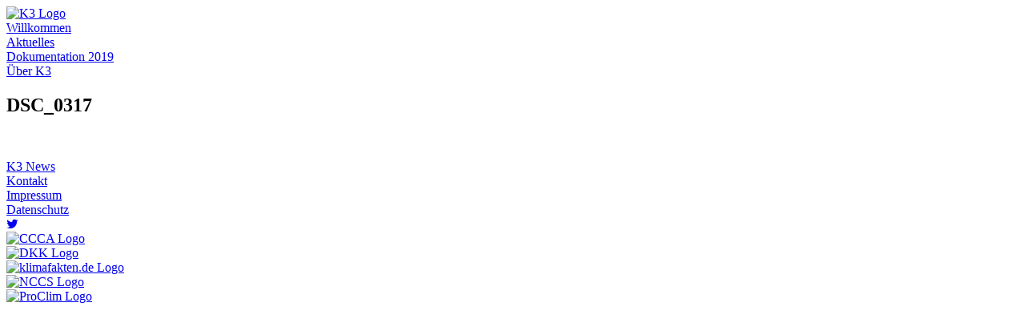

--- FILE ---
content_type: text/html; charset=UTF-8
request_url: https://archive.k3-klimakongress.org/k3-2017/dsc_0317/
body_size: 6472
content:

    <!doctype html>
<!--[if lt IE 7]><html class="no-js ie ie6 lt-ie9 lt-ie8 lt-ie7" lang="de"> <![endif]-->
<!--[if IE 7]><html class="no-js ie ie7 lt-ie9 lt-ie8" lang="de"> <![endif]-->
<!--[if IE 8]><html class="no-js ie ie8 lt-ie9" lang="de"> <![endif]-->
<!--[if gt IE 8]><!--><html class="no-js" lang="de"> <!--<![endif]-->
<head>
    <meta charset="UTF-8" />
        <title>   
                            DSC_0317 - K3 Kongress zu Klimakommunikation
                    </title>
    <meta name="description" content="Die offizielle Webseite des Kongress zu Klimakommunikation">
    <link rel="stylesheet" href="https://archive.k3-klimakongress.org/wp-content/themes/k3_2/style.css" type="text/css" media="screen" />
    <meta http-equiv="Content-Type" content="text/html; charset=UTF-8" />
    <meta http-equiv="X-UA-Compatible" content="IE=edge">
    <meta name="viewport" content="width=device-width, initial-scale=1.0">
    <link rel="pingback" href="https://archive.k3-klimakongress.org/xmlrpc.php" />

    <meta name='robots' content='max-image-preview:large' />
<link rel="alternate" title="oEmbed (JSON)" type="application/json+oembed" href="https://archive.k3-klimakongress.org/wp-json/oembed/1.0/embed?url=https%3A%2F%2Farchive.k3-klimakongress.org%2Fk3-2017%2Fdsc_0317%2F" />
<link rel="alternate" title="oEmbed (XML)" type="text/xml+oembed" href="https://archive.k3-klimakongress.org/wp-json/oembed/1.0/embed?url=https%3A%2F%2Farchive.k3-klimakongress.org%2Fk3-2017%2Fdsc_0317%2F&#038;format=xml" />
<style id='wp-img-auto-sizes-contain-inline-css' type='text/css'>
img:is([sizes=auto i],[sizes^="auto," i]){contain-intrinsic-size:3000px 1500px}
/*# sourceURL=wp-img-auto-sizes-contain-inline-css */
</style>
<style id='wp-emoji-styles-inline-css' type='text/css'>

	img.wp-smiley, img.emoji {
		display: inline !important;
		border: none !important;
		box-shadow: none !important;
		height: 1em !important;
		width: 1em !important;
		margin: 0 0.07em !important;
		vertical-align: -0.1em !important;
		background: none !important;
		padding: 0 !important;
	}
/*# sourceURL=wp-emoji-styles-inline-css */
</style>
<style id='wp-block-library-inline-css' type='text/css'>
:root{--wp-block-synced-color:#7a00df;--wp-block-synced-color--rgb:122,0,223;--wp-bound-block-color:var(--wp-block-synced-color);--wp-editor-canvas-background:#ddd;--wp-admin-theme-color:#007cba;--wp-admin-theme-color--rgb:0,124,186;--wp-admin-theme-color-darker-10:#006ba1;--wp-admin-theme-color-darker-10--rgb:0,107,160.5;--wp-admin-theme-color-darker-20:#005a87;--wp-admin-theme-color-darker-20--rgb:0,90,135;--wp-admin-border-width-focus:2px}@media (min-resolution:192dpi){:root{--wp-admin-border-width-focus:1.5px}}.wp-element-button{cursor:pointer}:root .has-very-light-gray-background-color{background-color:#eee}:root .has-very-dark-gray-background-color{background-color:#313131}:root .has-very-light-gray-color{color:#eee}:root .has-very-dark-gray-color{color:#313131}:root .has-vivid-green-cyan-to-vivid-cyan-blue-gradient-background{background:linear-gradient(135deg,#00d084,#0693e3)}:root .has-purple-crush-gradient-background{background:linear-gradient(135deg,#34e2e4,#4721fb 50%,#ab1dfe)}:root .has-hazy-dawn-gradient-background{background:linear-gradient(135deg,#faaca8,#dad0ec)}:root .has-subdued-olive-gradient-background{background:linear-gradient(135deg,#fafae1,#67a671)}:root .has-atomic-cream-gradient-background{background:linear-gradient(135deg,#fdd79a,#004a59)}:root .has-nightshade-gradient-background{background:linear-gradient(135deg,#330968,#31cdcf)}:root .has-midnight-gradient-background{background:linear-gradient(135deg,#020381,#2874fc)}:root{--wp--preset--font-size--normal:16px;--wp--preset--font-size--huge:42px}.has-regular-font-size{font-size:1em}.has-larger-font-size{font-size:2.625em}.has-normal-font-size{font-size:var(--wp--preset--font-size--normal)}.has-huge-font-size{font-size:var(--wp--preset--font-size--huge)}.has-text-align-center{text-align:center}.has-text-align-left{text-align:left}.has-text-align-right{text-align:right}.has-fit-text{white-space:nowrap!important}#end-resizable-editor-section{display:none}.aligncenter{clear:both}.items-justified-left{justify-content:flex-start}.items-justified-center{justify-content:center}.items-justified-right{justify-content:flex-end}.items-justified-space-between{justify-content:space-between}.screen-reader-text{border:0;clip-path:inset(50%);height:1px;margin:-1px;overflow:hidden;padding:0;position:absolute;width:1px;word-wrap:normal!important}.screen-reader-text:focus{background-color:#ddd;clip-path:none;color:#444;display:block;font-size:1em;height:auto;left:5px;line-height:normal;padding:15px 23px 14px;text-decoration:none;top:5px;width:auto;z-index:100000}html :where(.has-border-color){border-style:solid}html :where([style*=border-top-color]){border-top-style:solid}html :where([style*=border-right-color]){border-right-style:solid}html :where([style*=border-bottom-color]){border-bottom-style:solid}html :where([style*=border-left-color]){border-left-style:solid}html :where([style*=border-width]){border-style:solid}html :where([style*=border-top-width]){border-top-style:solid}html :where([style*=border-right-width]){border-right-style:solid}html :where([style*=border-bottom-width]){border-bottom-style:solid}html :where([style*=border-left-width]){border-left-style:solid}html :where(img[class*=wp-image-]){height:auto;max-width:100%}:where(figure){margin:0 0 1em}html :where(.is-position-sticky){--wp-admin--admin-bar--position-offset:var(--wp-admin--admin-bar--height,0px)}@media screen and (max-width:600px){html :where(.is-position-sticky){--wp-admin--admin-bar--position-offset:0px}}

/*# sourceURL=wp-block-library-inline-css */
</style><style id='global-styles-inline-css' type='text/css'>
:root{--wp--preset--aspect-ratio--square: 1;--wp--preset--aspect-ratio--4-3: 4/3;--wp--preset--aspect-ratio--3-4: 3/4;--wp--preset--aspect-ratio--3-2: 3/2;--wp--preset--aspect-ratio--2-3: 2/3;--wp--preset--aspect-ratio--16-9: 16/9;--wp--preset--aspect-ratio--9-16: 9/16;--wp--preset--color--black: #000000;--wp--preset--color--cyan-bluish-gray: #abb8c3;--wp--preset--color--white: #ffffff;--wp--preset--color--pale-pink: #f78da7;--wp--preset--color--vivid-red: #cf2e2e;--wp--preset--color--luminous-vivid-orange: #ff6900;--wp--preset--color--luminous-vivid-amber: #fcb900;--wp--preset--color--light-green-cyan: #7bdcb5;--wp--preset--color--vivid-green-cyan: #00d084;--wp--preset--color--pale-cyan-blue: #8ed1fc;--wp--preset--color--vivid-cyan-blue: #0693e3;--wp--preset--color--vivid-purple: #9b51e0;--wp--preset--gradient--vivid-cyan-blue-to-vivid-purple: linear-gradient(135deg,rgb(6,147,227) 0%,rgb(155,81,224) 100%);--wp--preset--gradient--light-green-cyan-to-vivid-green-cyan: linear-gradient(135deg,rgb(122,220,180) 0%,rgb(0,208,130) 100%);--wp--preset--gradient--luminous-vivid-amber-to-luminous-vivid-orange: linear-gradient(135deg,rgb(252,185,0) 0%,rgb(255,105,0) 100%);--wp--preset--gradient--luminous-vivid-orange-to-vivid-red: linear-gradient(135deg,rgb(255,105,0) 0%,rgb(207,46,46) 100%);--wp--preset--gradient--very-light-gray-to-cyan-bluish-gray: linear-gradient(135deg,rgb(238,238,238) 0%,rgb(169,184,195) 100%);--wp--preset--gradient--cool-to-warm-spectrum: linear-gradient(135deg,rgb(74,234,220) 0%,rgb(151,120,209) 20%,rgb(207,42,186) 40%,rgb(238,44,130) 60%,rgb(251,105,98) 80%,rgb(254,248,76) 100%);--wp--preset--gradient--blush-light-purple: linear-gradient(135deg,rgb(255,206,236) 0%,rgb(152,150,240) 100%);--wp--preset--gradient--blush-bordeaux: linear-gradient(135deg,rgb(254,205,165) 0%,rgb(254,45,45) 50%,rgb(107,0,62) 100%);--wp--preset--gradient--luminous-dusk: linear-gradient(135deg,rgb(255,203,112) 0%,rgb(199,81,192) 50%,rgb(65,88,208) 100%);--wp--preset--gradient--pale-ocean: linear-gradient(135deg,rgb(255,245,203) 0%,rgb(182,227,212) 50%,rgb(51,167,181) 100%);--wp--preset--gradient--electric-grass: linear-gradient(135deg,rgb(202,248,128) 0%,rgb(113,206,126) 100%);--wp--preset--gradient--midnight: linear-gradient(135deg,rgb(2,3,129) 0%,rgb(40,116,252) 100%);--wp--preset--font-size--small: 13px;--wp--preset--font-size--medium: 20px;--wp--preset--font-size--large: 36px;--wp--preset--font-size--x-large: 42px;--wp--preset--spacing--20: 0.44rem;--wp--preset--spacing--30: 0.67rem;--wp--preset--spacing--40: 1rem;--wp--preset--spacing--50: 1.5rem;--wp--preset--spacing--60: 2.25rem;--wp--preset--spacing--70: 3.38rem;--wp--preset--spacing--80: 5.06rem;--wp--preset--shadow--natural: 6px 6px 9px rgba(0, 0, 0, 0.2);--wp--preset--shadow--deep: 12px 12px 50px rgba(0, 0, 0, 0.4);--wp--preset--shadow--sharp: 6px 6px 0px rgba(0, 0, 0, 0.2);--wp--preset--shadow--outlined: 6px 6px 0px -3px rgb(255, 255, 255), 6px 6px rgb(0, 0, 0);--wp--preset--shadow--crisp: 6px 6px 0px rgb(0, 0, 0);}:where(.is-layout-flex){gap: 0.5em;}:where(.is-layout-grid){gap: 0.5em;}body .is-layout-flex{display: flex;}.is-layout-flex{flex-wrap: wrap;align-items: center;}.is-layout-flex > :is(*, div){margin: 0;}body .is-layout-grid{display: grid;}.is-layout-grid > :is(*, div){margin: 0;}:where(.wp-block-columns.is-layout-flex){gap: 2em;}:where(.wp-block-columns.is-layout-grid){gap: 2em;}:where(.wp-block-post-template.is-layout-flex){gap: 1.25em;}:where(.wp-block-post-template.is-layout-grid){gap: 1.25em;}.has-black-color{color: var(--wp--preset--color--black) !important;}.has-cyan-bluish-gray-color{color: var(--wp--preset--color--cyan-bluish-gray) !important;}.has-white-color{color: var(--wp--preset--color--white) !important;}.has-pale-pink-color{color: var(--wp--preset--color--pale-pink) !important;}.has-vivid-red-color{color: var(--wp--preset--color--vivid-red) !important;}.has-luminous-vivid-orange-color{color: var(--wp--preset--color--luminous-vivid-orange) !important;}.has-luminous-vivid-amber-color{color: var(--wp--preset--color--luminous-vivid-amber) !important;}.has-light-green-cyan-color{color: var(--wp--preset--color--light-green-cyan) !important;}.has-vivid-green-cyan-color{color: var(--wp--preset--color--vivid-green-cyan) !important;}.has-pale-cyan-blue-color{color: var(--wp--preset--color--pale-cyan-blue) !important;}.has-vivid-cyan-blue-color{color: var(--wp--preset--color--vivid-cyan-blue) !important;}.has-vivid-purple-color{color: var(--wp--preset--color--vivid-purple) !important;}.has-black-background-color{background-color: var(--wp--preset--color--black) !important;}.has-cyan-bluish-gray-background-color{background-color: var(--wp--preset--color--cyan-bluish-gray) !important;}.has-white-background-color{background-color: var(--wp--preset--color--white) !important;}.has-pale-pink-background-color{background-color: var(--wp--preset--color--pale-pink) !important;}.has-vivid-red-background-color{background-color: var(--wp--preset--color--vivid-red) !important;}.has-luminous-vivid-orange-background-color{background-color: var(--wp--preset--color--luminous-vivid-orange) !important;}.has-luminous-vivid-amber-background-color{background-color: var(--wp--preset--color--luminous-vivid-amber) !important;}.has-light-green-cyan-background-color{background-color: var(--wp--preset--color--light-green-cyan) !important;}.has-vivid-green-cyan-background-color{background-color: var(--wp--preset--color--vivid-green-cyan) !important;}.has-pale-cyan-blue-background-color{background-color: var(--wp--preset--color--pale-cyan-blue) !important;}.has-vivid-cyan-blue-background-color{background-color: var(--wp--preset--color--vivid-cyan-blue) !important;}.has-vivid-purple-background-color{background-color: var(--wp--preset--color--vivid-purple) !important;}.has-black-border-color{border-color: var(--wp--preset--color--black) !important;}.has-cyan-bluish-gray-border-color{border-color: var(--wp--preset--color--cyan-bluish-gray) !important;}.has-white-border-color{border-color: var(--wp--preset--color--white) !important;}.has-pale-pink-border-color{border-color: var(--wp--preset--color--pale-pink) !important;}.has-vivid-red-border-color{border-color: var(--wp--preset--color--vivid-red) !important;}.has-luminous-vivid-orange-border-color{border-color: var(--wp--preset--color--luminous-vivid-orange) !important;}.has-luminous-vivid-amber-border-color{border-color: var(--wp--preset--color--luminous-vivid-amber) !important;}.has-light-green-cyan-border-color{border-color: var(--wp--preset--color--light-green-cyan) !important;}.has-vivid-green-cyan-border-color{border-color: var(--wp--preset--color--vivid-green-cyan) !important;}.has-pale-cyan-blue-border-color{border-color: var(--wp--preset--color--pale-cyan-blue) !important;}.has-vivid-cyan-blue-border-color{border-color: var(--wp--preset--color--vivid-cyan-blue) !important;}.has-vivid-purple-border-color{border-color: var(--wp--preset--color--vivid-purple) !important;}.has-vivid-cyan-blue-to-vivid-purple-gradient-background{background: var(--wp--preset--gradient--vivid-cyan-blue-to-vivid-purple) !important;}.has-light-green-cyan-to-vivid-green-cyan-gradient-background{background: var(--wp--preset--gradient--light-green-cyan-to-vivid-green-cyan) !important;}.has-luminous-vivid-amber-to-luminous-vivid-orange-gradient-background{background: var(--wp--preset--gradient--luminous-vivid-amber-to-luminous-vivid-orange) !important;}.has-luminous-vivid-orange-to-vivid-red-gradient-background{background: var(--wp--preset--gradient--luminous-vivid-orange-to-vivid-red) !important;}.has-very-light-gray-to-cyan-bluish-gray-gradient-background{background: var(--wp--preset--gradient--very-light-gray-to-cyan-bluish-gray) !important;}.has-cool-to-warm-spectrum-gradient-background{background: var(--wp--preset--gradient--cool-to-warm-spectrum) !important;}.has-blush-light-purple-gradient-background{background: var(--wp--preset--gradient--blush-light-purple) !important;}.has-blush-bordeaux-gradient-background{background: var(--wp--preset--gradient--blush-bordeaux) !important;}.has-luminous-dusk-gradient-background{background: var(--wp--preset--gradient--luminous-dusk) !important;}.has-pale-ocean-gradient-background{background: var(--wp--preset--gradient--pale-ocean) !important;}.has-electric-grass-gradient-background{background: var(--wp--preset--gradient--electric-grass) !important;}.has-midnight-gradient-background{background: var(--wp--preset--gradient--midnight) !important;}.has-small-font-size{font-size: var(--wp--preset--font-size--small) !important;}.has-medium-font-size{font-size: var(--wp--preset--font-size--medium) !important;}.has-large-font-size{font-size: var(--wp--preset--font-size--large) !important;}.has-x-large-font-size{font-size: var(--wp--preset--font-size--x-large) !important;}
/*# sourceURL=global-styles-inline-css */
</style>

<style id='classic-theme-styles-inline-css' type='text/css'>
/*! This file is auto-generated */
.wp-block-button__link{color:#fff;background-color:#32373c;border-radius:9999px;box-shadow:none;text-decoration:none;padding:calc(.667em + 2px) calc(1.333em + 2px);font-size:1.125em}.wp-block-file__button{background:#32373c;color:#fff;text-decoration:none}
/*# sourceURL=/wp-includes/css/classic-themes.min.css */
</style>
<link rel='stylesheet' id='__EPYT__style-css' href='https://archive.k3-klimakongress.org/wp-content/plugins/youtube-embed-plus/styles/ytprefs.min.css?ver=14.2.4' type='text/css' media='all' />
<style id='__EPYT__style-inline-css' type='text/css'>

                .epyt-gallery-thumb {
                        width: 33.333%;
                }
                
/*# sourceURL=__EPYT__style-inline-css */
</style>
<script type="text/javascript" src="https://archive.k3-klimakongress.org/wp-includes/js/jquery/jquery.min.js?ver=3.7.1" id="jquery-core-js"></script>
<script type="text/javascript" src="https://archive.k3-klimakongress.org/wp-includes/js/jquery/jquery-migrate.min.js?ver=3.4.1" id="jquery-migrate-js"></script>
<script type="text/javascript" id="__ytprefs__-js-extra">
/* <![CDATA[ */
var _EPYT_ = {"ajaxurl":"https://archive.k3-klimakongress.org/wp-admin/admin-ajax.php","security":"ab6748e4ca","gallery_scrolloffset":"20","eppathtoscripts":"https://archive.k3-klimakongress.org/wp-content/plugins/youtube-embed-plus/scripts/","eppath":"https://archive.k3-klimakongress.org/wp-content/plugins/youtube-embed-plus/","epresponsiveselector":"[\"iframe.__youtube_prefs__\",\"iframe[src*='youtube.com']\",\"iframe[src*='youtube-nocookie.com']\",\"iframe[data-ep-src*='youtube.com']\",\"iframe[data-ep-src*='youtube-nocookie.com']\",\"iframe[data-ep-gallerysrc*='youtube.com']\"]","epdovol":"1","version":"14.2.4","evselector":"iframe.__youtube_prefs__[src], iframe[src*=\"youtube.com/embed/\"], iframe[src*=\"youtube-nocookie.com/embed/\"]","ajax_compat":"","maxres_facade":"eager","ytapi_load":"light","pause_others":"","stopMobileBuffer":"1","facade_mode":"","not_live_on_channel":""};
//# sourceURL=__ytprefs__-js-extra
/* ]]> */
</script>
<script type="text/javascript" src="https://archive.k3-klimakongress.org/wp-content/plugins/youtube-embed-plus/scripts/ytprefs.min.js?ver=14.2.4" id="__ytprefs__-js"></script>
<link rel="https://api.w.org/" href="https://archive.k3-klimakongress.org/wp-json/" /><link rel="alternate" title="JSON" type="application/json" href="https://archive.k3-klimakongress.org/wp-json/wp/v2/media/1733" /><link rel="EditURI" type="application/rsd+xml" title="RSD" href="https://archive.k3-klimakongress.org/xmlrpc.php?rsd" />
<meta name="generator" content="WordPress 6.9" />
<link rel="canonical" href="https://archive.k3-klimakongress.org/k3-2017/dsc_0317/" />
<link rel='shortlink' href='https://archive.k3-klimakongress.org/?p=1733' />
<!-- Analytics by WP Statistics - https://wp-statistics.com -->

    <link href="https://fonts.googleapis.com/css?family=Cairo" rel="stylesheet">
    <link rel="stylesheet" href="https://archive.k3-klimakongress.org/wp-content/themes/k3_2/static/css/bulma.css?v=1608222120">
    <link rel="stylesheet" href="https://archive.k3-klimakongress.org/wp-content/themes/k3_2/static/css/styles.css?v=1608222120">
    <link rel="stylesheet" href="https://maxcdn.bootstrapcdn.com/font-awesome/4.6.3/css/font-awesome.min.css">
    <script>
        window.skoric = {}
    </script>

            </head>

<body class="attachment wp-singular attachment-template-default attachmentid-1733 attachment-jpeg wp-theme-k3_2" data-template="base.twig">

    <section class="" id="hero">
        <div class="container">
            <div class="columns">
                <div class="column">
                    <a href="https://archive.k3-klimakongress.org">
                        <div class="">
                            <img id="logo" src="https://archive.k3-klimakongress.org/wp-content/themes/k3_2/static/img/k3_logo_2020.png" alt="K3 Logo"
                                 class="is-inline-block">
                        </div>
                    </a>
                </div>
            </div>
                <nav class="nav">
                                                    
        <div class="nav-center">

        </div>

        <!-- This "nav-toggle" hamburger menu is only visible on mobile -->
        <!-- You need JavaScript to toggle the "is-active" class on "nav-menu" -->
        <span class="nav-toggle" onclick="window.toggleMobileMenu()">
            <span></span>
            <span></span>
            <span></span>
        </span>

        <!-- This "nav-menu" is hidden on mobile -->
        <!-- Add the modifier "is-active" to display it on mobile -->
        <div class="nav-right nav-menu">
                            <div class="nav-item ">
                <a class="" href="https://archive.k3-klimakongress.org/">Willkommen</a>
                                </div>

                            <div class="nav-item ">
                <a class="" href="https://archive.k3-klimakongress.org/aktuelles/">Aktuelles</a>
                                </div>

                            <div class="nav-item ">
                <a class="" href="https://archive.k3-klimakongress.org/k3-2019/">Dokumentation 2019</a>
                                </div>

                            <div class="nav-item ">
                <a class="" href="https://archive.k3-klimakongress.org/about/">Über K3</a>
                                </div>

                    </div>
    </nav>
        </div>
    </section>


<section id="content" role="main" class="content-wrapper section content">
    <div class="container">
                <div class="wrapper ">
                <h1 class="title is-1">DSC_0317</h1>
    <div class="columns">
        <article class="post-type-attachment column" id="post-1733">
            <div class="content">
                <p class="attachment"><a href='https://archive.k3-klimakongress.org/wp-content/uploads/2017/10/DSC_0317.jpg'><img loading="lazy" decoding="async" width="300" height="199" src="https://archive.k3-klimakongress.org/wp-content/uploads/2017/10/DSC_0317-300x199.jpg" class="attachment-medium size-medium" alt="" srcset="https://archive.k3-klimakongress.org/wp-content/uploads/2017/10/DSC_0317-300x199.jpg 300w, https://archive.k3-klimakongress.org/wp-content/uploads/2017/10/DSC_0317-768x511.jpg 768w, https://archive.k3-klimakongress.org/wp-content/uploads/2017/10/DSC_0317-1024x681.jpg 1024w" sizes="auto, (max-width: 300px) 100vw, 300px" /></a></p>

            </div>
        </article>

                                                        
    </div>
    

    
        </div>
            </div>
</section>

    <section class="section footer">
        <div class="container">
            <nav class="nav">
    <div class="nav-right">
                    <div class="nav-item">
                <a class="" href="https://archive.k3-klimakongress.org/newsletter/">K3 News</a>
            </div>
                    <div class="nav-item">
                <a class="" href="https://archive.k3-klimakongress.org/kontakt/">Kontakt</a>
            </div>
                    <div class="nav-item">
                <a class="" href="https://archive.k3-klimakongress.org/impressum/">Impressum</a>
            </div>
                    <div class="nav-item">
                <a class="" href="https://archive.k3-klimakongress.org/datenschutz/">Datenschutz</a>
            </div>
                            <div class="nav-item">
                <a href="https://twitter.com/k3klima?lang=de" target="_blank"><i class="fa fa-twitter" aria-hidden="true"></i></a>
            </div>

            </div>
</nav>
<div class="columns is-multiline partner-row">
    <div class="column is-4-tablet">
        <div class="veranstalter-logo">
            <a href="http://ccca.ac.at" target="_blank">
                <img src="https://archive.k3-klimakongress.org/wp-content/themes/k3_2/static/img/CCCA_Logo_CMYK.svg" alt="CCCA Logo"
                     class="is-inline-block">
            </a>
        </div>
    </div>
    <div class="column is-4-tablet">
        <div class="veranstalter-logo">
            <a href="http://www.deutsches-klima-konsortium.de/" target="_blank">
                <img src="https://archive.k3-klimakongress.org/wp-content/themes/k3_2/static/img/dkk-logo.svg" alt="DKK Logo"
                     class="is-inline-block">
            </a>
        </div>
    </div>
    <div class="column is-4-tablet">
        <div class="veranstalter-logo">
            <a href="http://klimafakten.de" target="_blank">
                <img src="https://archive.k3-klimakongress.org/wp-content/themes/k3_2/static/img/klimafakten_de_logo.svg" alt="klimafakten.de Logo"
                     class="is-inline-block">
            </a>
        </div>
    </div>
    <div class="column is-5-tablet is-offset-1-tablet">
        <div class="veranstalter-logo">

            <a href="http://www.meteoschweiz.admin.ch/home/forschung-und-zusammenarbeit/nccs.html"
               target="_blank">
                <img src="https://archive.k3-klimakongress.org/wp-content/themes/k3_2/static/img/National_Centre_for_Climate_Services_NCCS.svg"
                     alt="NCCS Logo" class="is-inline-block">
            </a>

        </div>
    </div>
    <div class="column is-5-tablet">
        <div class="veranstalter-logo">
            <a href="http://www.naturwissenschaften.ch/organisations/proclim/about-proclim" target="_blank">
                <img src="https://archive.k3-klimakongress.org/wp-content/themes/k3_2/static/img/proclim_cmyk.svg" alt="ProClim Logo"
                     class="is-inline-block">
            </a>
        </div>
    </div>

</div>        </div>
    </section>
    <div id="fb-root"></div>
    <script type="speculationrules">
{"prefetch":[{"source":"document","where":{"and":[{"href_matches":"/*"},{"not":{"href_matches":["/wp-*.php","/wp-admin/*","/wp-content/uploads/*","/wp-content/*","/wp-content/plugins/*","/wp-content/themes/k3_2/*","/*\\?(.+)"]}},{"not":{"selector_matches":"a[rel~=\"nofollow\"]"}},{"not":{"selector_matches":".no-prefetch, .no-prefetch a"}}]},"eagerness":"conservative"}]}
</script>
<script type="text/javascript" id="skoric_theme_scripts-js-extra">
/* <![CDATA[ */
var skoric = {"ajax_url":"https://archive.k3-klimakongress.org/wp-admin/admin-ajax.php","review_data":{}};
//# sourceURL=skoric_theme_scripts-js-extra
/* ]]> */
</script>
<script type="text/javascript" src="https://archive.k3-klimakongress.org/wp-content/themes/k3_2/static/js/scripts.js?ver=1608222120" id="skoric_theme_scripts-js"></script>
<script type="text/javascript" src="https://archive.k3-klimakongress.org/wp-content/plugins/youtube-embed-plus/scripts/fitvids.min.js?ver=14.2.4" id="__ytprefsfitvids__-js"></script>
<script id="wp-emoji-settings" type="application/json">
{"baseUrl":"https://s.w.org/images/core/emoji/17.0.2/72x72/","ext":".png","svgUrl":"https://s.w.org/images/core/emoji/17.0.2/svg/","svgExt":".svg","source":{"concatemoji":"https://archive.k3-klimakongress.org/wp-includes/js/wp-emoji-release.min.js?ver=6.9"}}
</script>
<script type="module">
/* <![CDATA[ */
/*! This file is auto-generated */
const a=JSON.parse(document.getElementById("wp-emoji-settings").textContent),o=(window._wpemojiSettings=a,"wpEmojiSettingsSupports"),s=["flag","emoji"];function i(e){try{var t={supportTests:e,timestamp:(new Date).valueOf()};sessionStorage.setItem(o,JSON.stringify(t))}catch(e){}}function c(e,t,n){e.clearRect(0,0,e.canvas.width,e.canvas.height),e.fillText(t,0,0);t=new Uint32Array(e.getImageData(0,0,e.canvas.width,e.canvas.height).data);e.clearRect(0,0,e.canvas.width,e.canvas.height),e.fillText(n,0,0);const a=new Uint32Array(e.getImageData(0,0,e.canvas.width,e.canvas.height).data);return t.every((e,t)=>e===a[t])}function p(e,t){e.clearRect(0,0,e.canvas.width,e.canvas.height),e.fillText(t,0,0);var n=e.getImageData(16,16,1,1);for(let e=0;e<n.data.length;e++)if(0!==n.data[e])return!1;return!0}function u(e,t,n,a){switch(t){case"flag":return n(e,"\ud83c\udff3\ufe0f\u200d\u26a7\ufe0f","\ud83c\udff3\ufe0f\u200b\u26a7\ufe0f")?!1:!n(e,"\ud83c\udde8\ud83c\uddf6","\ud83c\udde8\u200b\ud83c\uddf6")&&!n(e,"\ud83c\udff4\udb40\udc67\udb40\udc62\udb40\udc65\udb40\udc6e\udb40\udc67\udb40\udc7f","\ud83c\udff4\u200b\udb40\udc67\u200b\udb40\udc62\u200b\udb40\udc65\u200b\udb40\udc6e\u200b\udb40\udc67\u200b\udb40\udc7f");case"emoji":return!a(e,"\ud83e\u1fac8")}return!1}function f(e,t,n,a){let r;const o=(r="undefined"!=typeof WorkerGlobalScope&&self instanceof WorkerGlobalScope?new OffscreenCanvas(300,150):document.createElement("canvas")).getContext("2d",{willReadFrequently:!0}),s=(o.textBaseline="top",o.font="600 32px Arial",{});return e.forEach(e=>{s[e]=t(o,e,n,a)}),s}function r(e){var t=document.createElement("script");t.src=e,t.defer=!0,document.head.appendChild(t)}a.supports={everything:!0,everythingExceptFlag:!0},new Promise(t=>{let n=function(){try{var e=JSON.parse(sessionStorage.getItem(o));if("object"==typeof e&&"number"==typeof e.timestamp&&(new Date).valueOf()<e.timestamp+604800&&"object"==typeof e.supportTests)return e.supportTests}catch(e){}return null}();if(!n){if("undefined"!=typeof Worker&&"undefined"!=typeof OffscreenCanvas&&"undefined"!=typeof URL&&URL.createObjectURL&&"undefined"!=typeof Blob)try{var e="postMessage("+f.toString()+"("+[JSON.stringify(s),u.toString(),c.toString(),p.toString()].join(",")+"));",a=new Blob([e],{type:"text/javascript"});const r=new Worker(URL.createObjectURL(a),{name:"wpTestEmojiSupports"});return void(r.onmessage=e=>{i(n=e.data),r.terminate(),t(n)})}catch(e){}i(n=f(s,u,c,p))}t(n)}).then(e=>{for(const n in e)a.supports[n]=e[n],a.supports.everything=a.supports.everything&&a.supports[n],"flag"!==n&&(a.supports.everythingExceptFlag=a.supports.everythingExceptFlag&&a.supports[n]);var t;a.supports.everythingExceptFlag=a.supports.everythingExceptFlag&&!a.supports.flag,a.supports.everything||((t=a.source||{}).concatemoji?r(t.concatemoji):t.wpemoji&&t.twemoji&&(r(t.twemoji),r(t.wpemoji)))});
//# sourceURL=https://archive.k3-klimakongress.org/wp-includes/js/wp-emoji-loader.min.js
/* ]]> */
</script>

    </body>
</html>
